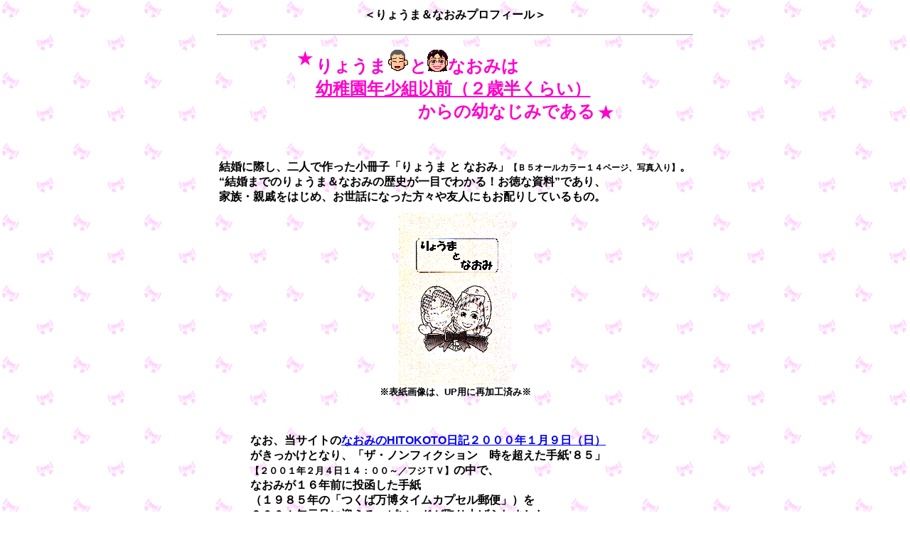

--- FILE ---
content_type: text/html
request_url: http://www5a.biglobe.ne.jp/~RyomaK/Profile/profile.htm
body_size: 3811
content:
<!DOCTYPE HTML PUBLIC "-//W3C//DTD HTML 4.01 Transitional//EN">
<html>
<head>
<meta http-equiv="Content-Type" content="text/html; charset=Shift_JIS">
<meta http-equiv="Content-Style-Type" content="text/css">
<title>りょうま＆なおみプロフィール</title>
<style>
<!--
td{
  font-family:'メイリオ','Meiryo',sans-serif;
  font-size:12pt;
  font-weight:bold;
}
-->
</style>
</head>
<body vlink="#ff0000" alink="#cc00cc" background="../graph/w4b.gif">
<div align="center">
  <table border="0">
    <tbody>
      <tr>
        <td align="center">＜りょうま＆なおみプロフィール＞</td>
      </tr>
      <tr>
        <td></td>
      </tr>
      <tr>
        <td>
        <hr>
        </td>
      </tr>
      <tr>
        <td></td>
      </tr>
      <tr>
        <td align="center">
        <table border="0" bgcolor="#ffffff">
          <tbody>
            <tr>
              <td valign="top"><span style="FONT-SIZE:18pt;COLOR:#ff00cc">★</span></td>
              <td><span style="FONT-SIZE:18pt;COLOR:#ff00cc">りょうま<img src="../graph/r_face2010a2.gif" width="32" height="32" border="0">と<img src="../graph/n_face2.gif" width="29" height="31" border="0">なおみは<br>
              <u>幼稚園年少組以前（２歳半くらい）</u><br>
              　　　　　　からの幼なじみである</span></td>
              <td valign="bottom"><span style="FONT-SIZE:18pt;COLOR:#ff00cc">★</span> </td>
            </tr>
          </tbody>
        </table>
        </td>
      </tr>
      <tr>
        <td height="40"></td>
      </tr>
      <tr>
        <td align="center">
        <table border="0">
          <tbody>
            <tr>
              <td nowrap>結婚に際し、二人で作った小冊子「りょうま と なおみ」<span style="FONT-SIZE:9pt">【Ｂ５オールカラー１４ページ、写真入り】</span>。<br>
              “結婚までのりょうま＆なおみの歴史が一目でわかる！お徳な資料”であり、<br>
              家族・親戚をはじめ、お世話になった方々や友人にもお配りしているもの。</td>
            </tr>
          </tbody>
        </table>
        </td>
      </tr>
      <tr>
        <td></td>
      </tr>
      <tr>
        <td align="center"><img src="../graph/book_1.gif" width="160" height="244" border="0"><br>
        <span style="FONT-SIZE:10pt">※表紙画像は、UP用に再加工済み※</span></td>
      </tr>
      <tr>
        <td height="40"></td>
      </tr>
      <tr>
        <td align="center">
        <table border="0">
          <tbody>
            <tr>
              <td nowrap>なお、当サイトの<a href="../naomi/nao2000.htm#post">なおみのHITOKOTO日記２０００年１月９日（日）</a><br>
              がきっかけとなり、「ザ・ノンフィクション　時を超えた手紙’８５」<span style="FONT-SIZE:10pt"><br>
              【２００１年２月４日１４：００～／フジＴＶ】</span>の中で、<br>
              なおみが１６年前に投函した手紙<br>
              （１９８５年の「つくば万博タイムカプセル郵便」）を<br>
              ２００１年元旦に迎えるエピソードが取り上げられました。<br>
              <br>
              りょうま自身もその後、ラジオでリサーチ（取材）や構成をさせていただく<br>
              ようになった時、ドキュメンタリー制作スタッフの方々の仕事を目にしたことは<br>
              お手本として思い返す機会も多く、また私たち家族にとって永く記念となる<br>
              映像もいただく事ができました。本当にありがとうございました。</td>
            </tr>
          </tbody>
        </table>
        </td>
      </tr>
      <tr>
        <td></td>
      </tr>
      <tr>
        <td>
        <hr>
        </td>
      </tr>
      <tr>
        <td></td>
      </tr>
      <tr>
        <td align="center"><a href="../index.html" target="_self"><img src="../graph/go_top.gif" width="42" height="25" border="0"> TOPページに戻る<img src="../graph/go_top.gif" width="42" height="25" border="0"></a></td>
      </tr>
    </tbody>
  </table>
</div>
</body>
</html>